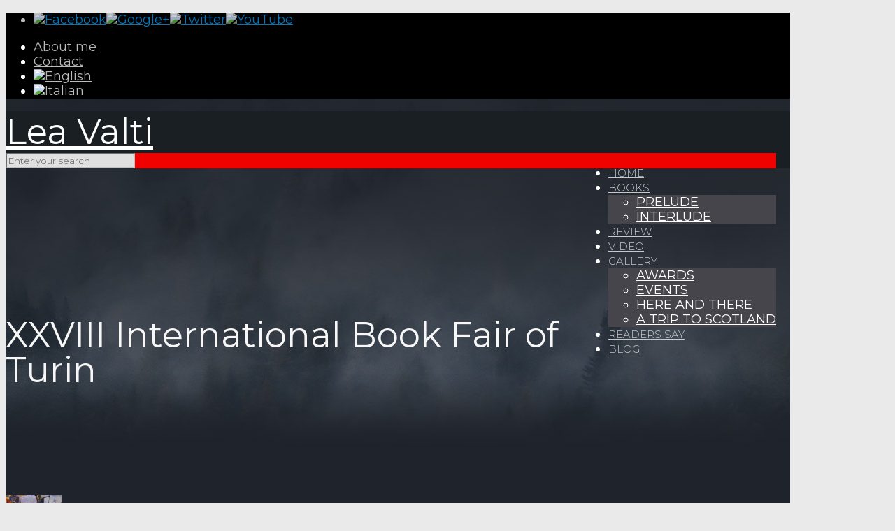

--- FILE ---
content_type: text/plain
request_url: https://www.google-analytics.com/j/collect?v=1&_v=j102&a=1658579540&t=pageview&_s=1&dl=https%3A%2F%2Fleavalti.com%2Fxxviii-international-book-fair-of-turin%2F&ul=en-us%40posix&dt=XXVIII%20International%20Book%20Fair%20of%20Turin%20-%20Lea%20Valti&sr=1280x720&vp=1280x720&_u=IEBAAEABAAAAACAAI~&jid=1234447281&gjid=578806546&cid=868086665.1770052466&tid=UA-98814190-1&_gid=2078829339.1770052466&_r=1&_slc=1&z=37962929
body_size: -450
content:
2,cG-5ED1G2ZC26